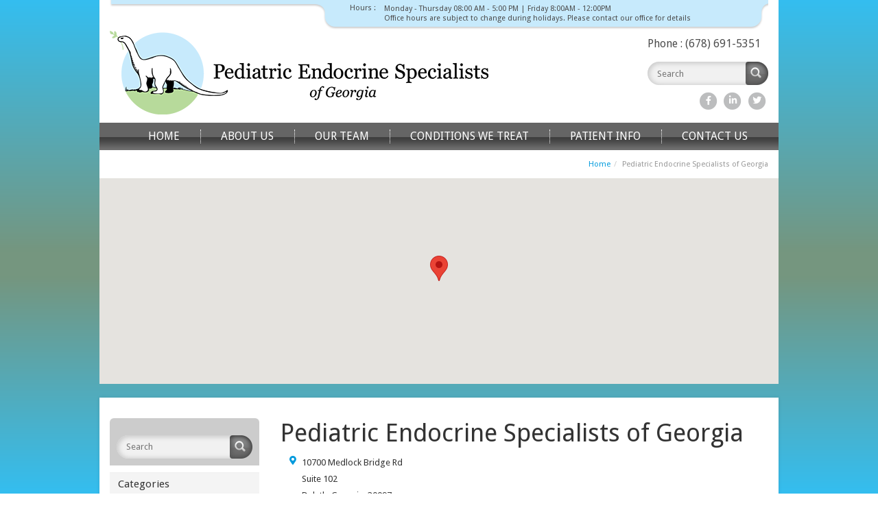

--- FILE ---
content_type: text/html; charset=UTF-8
request_url: https://www.pesga.org/locations/pediatric-endocrine-specialists-of-georgia/
body_size: 13491
content:
<!DOCTYPE html>
<html lang="en-US">
<head>
    <meta charset="UTF-8" />
    <meta http-equiv="X-UA-Compatible" content="IE=edge">
    <meta name="viewport" content="width=device-width, initial-scale=1.0, maximum-scale=2.0, user-scalable=yes"/>
    <title>Pediatric Endocrine Specialists of Georgia - Pediatric Endocrine Specialists of Georgia</title>
        <link rel="pingback" href="https://www.pesga.org/xmlrpc.php" />
        <link href="https://www.pesga.org/wp-content/themes/phoenix/bootstrap/css/bootstrap.min.css" rel="stylesheet" />
    <link href="https://www.pesga.org/wp-content/themes/phoenix/fontawesome-pro/css/all.min.css?v=5.11.2-pro" rel="stylesheet" />
    <link href="https://www.pesga.org/wp-content/themes/phoenix/fontawesome-pro/css/v4-shims.min.css?v=5.11.2-pro" rel="stylesheet" />
    <!--[if IE 7]>
        <link href="//netdna.bootstrapcdn.com/font-awesome/3.1.1/css/font-awesome-ie7.min.css" rel="stylesheet" />
    <![endif]-->
        <link rel="shortcut icon" href="https://www.pesga.org/wp-content/uploads/2015/12/cropped-favicon.png" type="image/x-icon" />
    <meta name='robots' content='index, follow, max-image-preview:large, max-snippet:-1, max-video-preview:-1' />

	<!-- This site is optimized with the Yoast SEO plugin v26.7 - https://yoast.com/wordpress/plugins/seo/ -->
	<link rel="canonical" href="https://www.pesga.org/locations/pediatric-endocrine-specialists-of-georgia/" />
	<meta property="og:locale" content="en_US" />
	<meta property="og:type" content="article" />
	<meta property="og:title" content="Pediatric Endocrine Specialists of Georgia - Pediatric Endocrine Specialists of Georgia" />
	<meta property="og:url" content="https://www.pesga.org/locations/pediatric-endocrine-specialists-of-georgia/" />
	<meta property="og:site_name" content="Pediatric Endocrine Specialists of Georgia" />
	<meta property="article:modified_time" content="2015-12-04T03:01:35+00:00" />
	<meta name="twitter:card" content="summary_large_image" />
	<script type="application/ld+json" class="yoast-schema-graph">{"@context":"https://schema.org","@graph":[{"@type":"WebPage","@id":"https://www.pesga.org/locations/pediatric-endocrine-specialists-of-georgia/","url":"https://www.pesga.org/locations/pediatric-endocrine-specialists-of-georgia/","name":"Pediatric Endocrine Specialists of Georgia - Pediatric Endocrine Specialists of Georgia","isPartOf":{"@id":"https://www.pesga.org/#website"},"datePublished":"2015-11-16T07:01:53+00:00","dateModified":"2015-12-04T03:01:35+00:00","breadcrumb":{"@id":"https://www.pesga.org/locations/pediatric-endocrine-specialists-of-georgia/#breadcrumb"},"inLanguage":"en-US","potentialAction":[{"@type":"ReadAction","target":["https://www.pesga.org/locations/pediatric-endocrine-specialists-of-georgia/"]}]},{"@type":"BreadcrumbList","@id":"https://www.pesga.org/locations/pediatric-endocrine-specialists-of-georgia/#breadcrumb","itemListElement":[{"@type":"ListItem","position":1,"name":"Locations","item":"https://www.pesga.org/locations/"},{"@type":"ListItem","position":2,"name":"Pediatric Endocrine Specialists of Georgia"}]},{"@type":"WebSite","@id":"https://www.pesga.org/#website","url":"https://www.pesga.org/","name":"Pediatric Endocrine Specialists of Georgia","description":"","potentialAction":[{"@type":"SearchAction","target":{"@type":"EntryPoint","urlTemplate":"https://www.pesga.org/?s={search_term_string}"},"query-input":{"@type":"PropertyValueSpecification","valueRequired":true,"valueName":"search_term_string"}}],"inLanguage":"en-US"}]}</script>
	<!-- / Yoast SEO plugin. -->


<link rel='dns-prefetch' href='//v0.wordpress.com' />
<link rel='preconnect' href='//c0.wp.com' />
<link rel="alternate" type="application/rss+xml" title="Pediatric Endocrine Specialists of Georgia &raquo; Feed" href="https://www.pesga.org/feed/" />
<link rel="alternate" type="application/rss+xml" title="Pediatric Endocrine Specialists of Georgia &raquo; Comments Feed" href="https://www.pesga.org/comments/feed/" />
<link rel="alternate" title="oEmbed (JSON)" type="application/json+oembed" href="https://www.pesga.org/wp-json/oembed/1.0/embed?url=https%3A%2F%2Fwww.pesga.org%2Flocations%2Fpediatric-endocrine-specialists-of-georgia%2F" />
<link rel="alternate" title="oEmbed (XML)" type="text/xml+oembed" href="https://www.pesga.org/wp-json/oembed/1.0/embed?url=https%3A%2F%2Fwww.pesga.org%2Flocations%2Fpediatric-endocrine-specialists-of-georgia%2F&#038;format=xml" />
		<!-- This site uses the Google Analytics by MonsterInsights plugin v9.11.1 - Using Analytics tracking - https://www.monsterinsights.com/ -->
							<script src="//www.googletagmanager.com/gtag/js?id=G-331ZZW54CS"  data-cfasync="false" data-wpfc-render="false" type="text/javascript" async></script>
			<script data-cfasync="false" data-wpfc-render="false" type="text/javascript">
				var mi_version = '9.11.1';
				var mi_track_user = true;
				var mi_no_track_reason = '';
								var MonsterInsightsDefaultLocations = {"page_location":"https:\/\/www.pesga.org\/locations\/pediatric-endocrine-specialists-of-georgia\/"};
								if ( typeof MonsterInsightsPrivacyGuardFilter === 'function' ) {
					var MonsterInsightsLocations = (typeof MonsterInsightsExcludeQuery === 'object') ? MonsterInsightsPrivacyGuardFilter( MonsterInsightsExcludeQuery ) : MonsterInsightsPrivacyGuardFilter( MonsterInsightsDefaultLocations );
				} else {
					var MonsterInsightsLocations = (typeof MonsterInsightsExcludeQuery === 'object') ? MonsterInsightsExcludeQuery : MonsterInsightsDefaultLocations;
				}

								var disableStrs = [
										'ga-disable-G-331ZZW54CS',
									];

				/* Function to detect opted out users */
				function __gtagTrackerIsOptedOut() {
					for (var index = 0; index < disableStrs.length; index++) {
						if (document.cookie.indexOf(disableStrs[index] + '=true') > -1) {
							return true;
						}
					}

					return false;
				}

				/* Disable tracking if the opt-out cookie exists. */
				if (__gtagTrackerIsOptedOut()) {
					for (var index = 0; index < disableStrs.length; index++) {
						window[disableStrs[index]] = true;
					}
				}

				/* Opt-out function */
				function __gtagTrackerOptout() {
					for (var index = 0; index < disableStrs.length; index++) {
						document.cookie = disableStrs[index] + '=true; expires=Thu, 31 Dec 2099 23:59:59 UTC; path=/';
						window[disableStrs[index]] = true;
					}
				}

				if ('undefined' === typeof gaOptout) {
					function gaOptout() {
						__gtagTrackerOptout();
					}
				}
								window.dataLayer = window.dataLayer || [];

				window.MonsterInsightsDualTracker = {
					helpers: {},
					trackers: {},
				};
				if (mi_track_user) {
					function __gtagDataLayer() {
						dataLayer.push(arguments);
					}

					function __gtagTracker(type, name, parameters) {
						if (!parameters) {
							parameters = {};
						}

						if (parameters.send_to) {
							__gtagDataLayer.apply(null, arguments);
							return;
						}

						if (type === 'event') {
														parameters.send_to = monsterinsights_frontend.v4_id;
							var hookName = name;
							if (typeof parameters['event_category'] !== 'undefined') {
								hookName = parameters['event_category'] + ':' + name;
							}

							if (typeof MonsterInsightsDualTracker.trackers[hookName] !== 'undefined') {
								MonsterInsightsDualTracker.trackers[hookName](parameters);
							} else {
								__gtagDataLayer('event', name, parameters);
							}
							
						} else {
							__gtagDataLayer.apply(null, arguments);
						}
					}

					__gtagTracker('js', new Date());
					__gtagTracker('set', {
						'developer_id.dZGIzZG': true,
											});
					if ( MonsterInsightsLocations.page_location ) {
						__gtagTracker('set', MonsterInsightsLocations);
					}
										__gtagTracker('config', 'G-331ZZW54CS', {"forceSSL":"true","link_attribution":"true"} );
										window.gtag = __gtagTracker;										(function () {
						/* https://developers.google.com/analytics/devguides/collection/analyticsjs/ */
						/* ga and __gaTracker compatibility shim. */
						var noopfn = function () {
							return null;
						};
						var newtracker = function () {
							return new Tracker();
						};
						var Tracker = function () {
							return null;
						};
						var p = Tracker.prototype;
						p.get = noopfn;
						p.set = noopfn;
						p.send = function () {
							var args = Array.prototype.slice.call(arguments);
							args.unshift('send');
							__gaTracker.apply(null, args);
						};
						var __gaTracker = function () {
							var len = arguments.length;
							if (len === 0) {
								return;
							}
							var f = arguments[len - 1];
							if (typeof f !== 'object' || f === null || typeof f.hitCallback !== 'function') {
								if ('send' === arguments[0]) {
									var hitConverted, hitObject = false, action;
									if ('event' === arguments[1]) {
										if ('undefined' !== typeof arguments[3]) {
											hitObject = {
												'eventAction': arguments[3],
												'eventCategory': arguments[2],
												'eventLabel': arguments[4],
												'value': arguments[5] ? arguments[5] : 1,
											}
										}
									}
									if ('pageview' === arguments[1]) {
										if ('undefined' !== typeof arguments[2]) {
											hitObject = {
												'eventAction': 'page_view',
												'page_path': arguments[2],
											}
										}
									}
									if (typeof arguments[2] === 'object') {
										hitObject = arguments[2];
									}
									if (typeof arguments[5] === 'object') {
										Object.assign(hitObject, arguments[5]);
									}
									if ('undefined' !== typeof arguments[1].hitType) {
										hitObject = arguments[1];
										if ('pageview' === hitObject.hitType) {
											hitObject.eventAction = 'page_view';
										}
									}
									if (hitObject) {
										action = 'timing' === arguments[1].hitType ? 'timing_complete' : hitObject.eventAction;
										hitConverted = mapArgs(hitObject);
										__gtagTracker('event', action, hitConverted);
									}
								}
								return;
							}

							function mapArgs(args) {
								var arg, hit = {};
								var gaMap = {
									'eventCategory': 'event_category',
									'eventAction': 'event_action',
									'eventLabel': 'event_label',
									'eventValue': 'event_value',
									'nonInteraction': 'non_interaction',
									'timingCategory': 'event_category',
									'timingVar': 'name',
									'timingValue': 'value',
									'timingLabel': 'event_label',
									'page': 'page_path',
									'location': 'page_location',
									'title': 'page_title',
									'referrer' : 'page_referrer',
								};
								for (arg in args) {
																		if (!(!args.hasOwnProperty(arg) || !gaMap.hasOwnProperty(arg))) {
										hit[gaMap[arg]] = args[arg];
									} else {
										hit[arg] = args[arg];
									}
								}
								return hit;
							}

							try {
								f.hitCallback();
							} catch (ex) {
							}
						};
						__gaTracker.create = newtracker;
						__gaTracker.getByName = newtracker;
						__gaTracker.getAll = function () {
							return [];
						};
						__gaTracker.remove = noopfn;
						__gaTracker.loaded = true;
						window['__gaTracker'] = __gaTracker;
					})();
									} else {
										console.log("");
					(function () {
						function __gtagTracker() {
							return null;
						}

						window['__gtagTracker'] = __gtagTracker;
						window['gtag'] = __gtagTracker;
					})();
									}
			</script>
							<!-- / Google Analytics by MonsterInsights -->
		<style id='wp-img-auto-sizes-contain-inline-css' type='text/css'>
img:is([sizes=auto i],[sizes^="auto," i]){contain-intrinsic-size:3000px 1500px}
/*# sourceURL=wp-img-auto-sizes-contain-inline-css */
</style>
<style id='wp-emoji-styles-inline-css' type='text/css'>

	img.wp-smiley, img.emoji {
		display: inline !important;
		border: none !important;
		box-shadow: none !important;
		height: 1em !important;
		width: 1em !important;
		margin: 0 0.07em !important;
		vertical-align: -0.1em !important;
		background: none !important;
		padding: 0 !important;
	}
/*# sourceURL=wp-emoji-styles-inline-css */
</style>
<style id='wp-block-library-inline-css' type='text/css'>
:root{--wp-block-synced-color:#7a00df;--wp-block-synced-color--rgb:122,0,223;--wp-bound-block-color:var(--wp-block-synced-color);--wp-editor-canvas-background:#ddd;--wp-admin-theme-color:#007cba;--wp-admin-theme-color--rgb:0,124,186;--wp-admin-theme-color-darker-10:#006ba1;--wp-admin-theme-color-darker-10--rgb:0,107,160.5;--wp-admin-theme-color-darker-20:#005a87;--wp-admin-theme-color-darker-20--rgb:0,90,135;--wp-admin-border-width-focus:2px}@media (min-resolution:192dpi){:root{--wp-admin-border-width-focus:1.5px}}.wp-element-button{cursor:pointer}:root .has-very-light-gray-background-color{background-color:#eee}:root .has-very-dark-gray-background-color{background-color:#313131}:root .has-very-light-gray-color{color:#eee}:root .has-very-dark-gray-color{color:#313131}:root .has-vivid-green-cyan-to-vivid-cyan-blue-gradient-background{background:linear-gradient(135deg,#00d084,#0693e3)}:root .has-purple-crush-gradient-background{background:linear-gradient(135deg,#34e2e4,#4721fb 50%,#ab1dfe)}:root .has-hazy-dawn-gradient-background{background:linear-gradient(135deg,#faaca8,#dad0ec)}:root .has-subdued-olive-gradient-background{background:linear-gradient(135deg,#fafae1,#67a671)}:root .has-atomic-cream-gradient-background{background:linear-gradient(135deg,#fdd79a,#004a59)}:root .has-nightshade-gradient-background{background:linear-gradient(135deg,#330968,#31cdcf)}:root .has-midnight-gradient-background{background:linear-gradient(135deg,#020381,#2874fc)}:root{--wp--preset--font-size--normal:16px;--wp--preset--font-size--huge:42px}.has-regular-font-size{font-size:1em}.has-larger-font-size{font-size:2.625em}.has-normal-font-size{font-size:var(--wp--preset--font-size--normal)}.has-huge-font-size{font-size:var(--wp--preset--font-size--huge)}.has-text-align-center{text-align:center}.has-text-align-left{text-align:left}.has-text-align-right{text-align:right}.has-fit-text{white-space:nowrap!important}#end-resizable-editor-section{display:none}.aligncenter{clear:both}.items-justified-left{justify-content:flex-start}.items-justified-center{justify-content:center}.items-justified-right{justify-content:flex-end}.items-justified-space-between{justify-content:space-between}.screen-reader-text{border:0;clip-path:inset(50%);height:1px;margin:-1px;overflow:hidden;padding:0;position:absolute;width:1px;word-wrap:normal!important}.screen-reader-text:focus{background-color:#ddd;clip-path:none;color:#444;display:block;font-size:1em;height:auto;left:5px;line-height:normal;padding:15px 23px 14px;text-decoration:none;top:5px;width:auto;z-index:100000}html :where(.has-border-color){border-style:solid}html :where([style*=border-top-color]){border-top-style:solid}html :where([style*=border-right-color]){border-right-style:solid}html :where([style*=border-bottom-color]){border-bottom-style:solid}html :where([style*=border-left-color]){border-left-style:solid}html :where([style*=border-width]){border-style:solid}html :where([style*=border-top-width]){border-top-style:solid}html :where([style*=border-right-width]){border-right-style:solid}html :where([style*=border-bottom-width]){border-bottom-style:solid}html :where([style*=border-left-width]){border-left-style:solid}html :where(img[class*=wp-image-]){height:auto;max-width:100%}:where(figure){margin:0 0 1em}html :where(.is-position-sticky){--wp-admin--admin-bar--position-offset:var(--wp-admin--admin-bar--height,0px)}@media screen and (max-width:600px){html :where(.is-position-sticky){--wp-admin--admin-bar--position-offset:0px}}

/*# sourceURL=wp-block-library-inline-css */
</style><style id='global-styles-inline-css' type='text/css'>
:root{--wp--preset--aspect-ratio--square: 1;--wp--preset--aspect-ratio--4-3: 4/3;--wp--preset--aspect-ratio--3-4: 3/4;--wp--preset--aspect-ratio--3-2: 3/2;--wp--preset--aspect-ratio--2-3: 2/3;--wp--preset--aspect-ratio--16-9: 16/9;--wp--preset--aspect-ratio--9-16: 9/16;--wp--preset--color--black: #000000;--wp--preset--color--cyan-bluish-gray: #abb8c3;--wp--preset--color--white: #ffffff;--wp--preset--color--pale-pink: #f78da7;--wp--preset--color--vivid-red: #cf2e2e;--wp--preset--color--luminous-vivid-orange: #ff6900;--wp--preset--color--luminous-vivid-amber: #fcb900;--wp--preset--color--light-green-cyan: #7bdcb5;--wp--preset--color--vivid-green-cyan: #00d084;--wp--preset--color--pale-cyan-blue: #8ed1fc;--wp--preset--color--vivid-cyan-blue: #0693e3;--wp--preset--color--vivid-purple: #9b51e0;--wp--preset--gradient--vivid-cyan-blue-to-vivid-purple: linear-gradient(135deg,rgb(6,147,227) 0%,rgb(155,81,224) 100%);--wp--preset--gradient--light-green-cyan-to-vivid-green-cyan: linear-gradient(135deg,rgb(122,220,180) 0%,rgb(0,208,130) 100%);--wp--preset--gradient--luminous-vivid-amber-to-luminous-vivid-orange: linear-gradient(135deg,rgb(252,185,0) 0%,rgb(255,105,0) 100%);--wp--preset--gradient--luminous-vivid-orange-to-vivid-red: linear-gradient(135deg,rgb(255,105,0) 0%,rgb(207,46,46) 100%);--wp--preset--gradient--very-light-gray-to-cyan-bluish-gray: linear-gradient(135deg,rgb(238,238,238) 0%,rgb(169,184,195) 100%);--wp--preset--gradient--cool-to-warm-spectrum: linear-gradient(135deg,rgb(74,234,220) 0%,rgb(151,120,209) 20%,rgb(207,42,186) 40%,rgb(238,44,130) 60%,rgb(251,105,98) 80%,rgb(254,248,76) 100%);--wp--preset--gradient--blush-light-purple: linear-gradient(135deg,rgb(255,206,236) 0%,rgb(152,150,240) 100%);--wp--preset--gradient--blush-bordeaux: linear-gradient(135deg,rgb(254,205,165) 0%,rgb(254,45,45) 50%,rgb(107,0,62) 100%);--wp--preset--gradient--luminous-dusk: linear-gradient(135deg,rgb(255,203,112) 0%,rgb(199,81,192) 50%,rgb(65,88,208) 100%);--wp--preset--gradient--pale-ocean: linear-gradient(135deg,rgb(255,245,203) 0%,rgb(182,227,212) 50%,rgb(51,167,181) 100%);--wp--preset--gradient--electric-grass: linear-gradient(135deg,rgb(202,248,128) 0%,rgb(113,206,126) 100%);--wp--preset--gradient--midnight: linear-gradient(135deg,rgb(2,3,129) 0%,rgb(40,116,252) 100%);--wp--preset--font-size--small: 13px;--wp--preset--font-size--medium: 20px;--wp--preset--font-size--large: 36px;--wp--preset--font-size--x-large: 42px;--wp--preset--spacing--20: 0.44rem;--wp--preset--spacing--30: 0.67rem;--wp--preset--spacing--40: 1rem;--wp--preset--spacing--50: 1.5rem;--wp--preset--spacing--60: 2.25rem;--wp--preset--spacing--70: 3.38rem;--wp--preset--spacing--80: 5.06rem;--wp--preset--shadow--natural: 6px 6px 9px rgba(0, 0, 0, 0.2);--wp--preset--shadow--deep: 12px 12px 50px rgba(0, 0, 0, 0.4);--wp--preset--shadow--sharp: 6px 6px 0px rgba(0, 0, 0, 0.2);--wp--preset--shadow--outlined: 6px 6px 0px -3px rgb(255, 255, 255), 6px 6px rgb(0, 0, 0);--wp--preset--shadow--crisp: 6px 6px 0px rgb(0, 0, 0);}:where(.is-layout-flex){gap: 0.5em;}:where(.is-layout-grid){gap: 0.5em;}body .is-layout-flex{display: flex;}.is-layout-flex{flex-wrap: wrap;align-items: center;}.is-layout-flex > :is(*, div){margin: 0;}body .is-layout-grid{display: grid;}.is-layout-grid > :is(*, div){margin: 0;}:where(.wp-block-columns.is-layout-flex){gap: 2em;}:where(.wp-block-columns.is-layout-grid){gap: 2em;}:where(.wp-block-post-template.is-layout-flex){gap: 1.25em;}:where(.wp-block-post-template.is-layout-grid){gap: 1.25em;}.has-black-color{color: var(--wp--preset--color--black) !important;}.has-cyan-bluish-gray-color{color: var(--wp--preset--color--cyan-bluish-gray) !important;}.has-white-color{color: var(--wp--preset--color--white) !important;}.has-pale-pink-color{color: var(--wp--preset--color--pale-pink) !important;}.has-vivid-red-color{color: var(--wp--preset--color--vivid-red) !important;}.has-luminous-vivid-orange-color{color: var(--wp--preset--color--luminous-vivid-orange) !important;}.has-luminous-vivid-amber-color{color: var(--wp--preset--color--luminous-vivid-amber) !important;}.has-light-green-cyan-color{color: var(--wp--preset--color--light-green-cyan) !important;}.has-vivid-green-cyan-color{color: var(--wp--preset--color--vivid-green-cyan) !important;}.has-pale-cyan-blue-color{color: var(--wp--preset--color--pale-cyan-blue) !important;}.has-vivid-cyan-blue-color{color: var(--wp--preset--color--vivid-cyan-blue) !important;}.has-vivid-purple-color{color: var(--wp--preset--color--vivid-purple) !important;}.has-black-background-color{background-color: var(--wp--preset--color--black) !important;}.has-cyan-bluish-gray-background-color{background-color: var(--wp--preset--color--cyan-bluish-gray) !important;}.has-white-background-color{background-color: var(--wp--preset--color--white) !important;}.has-pale-pink-background-color{background-color: var(--wp--preset--color--pale-pink) !important;}.has-vivid-red-background-color{background-color: var(--wp--preset--color--vivid-red) !important;}.has-luminous-vivid-orange-background-color{background-color: var(--wp--preset--color--luminous-vivid-orange) !important;}.has-luminous-vivid-amber-background-color{background-color: var(--wp--preset--color--luminous-vivid-amber) !important;}.has-light-green-cyan-background-color{background-color: var(--wp--preset--color--light-green-cyan) !important;}.has-vivid-green-cyan-background-color{background-color: var(--wp--preset--color--vivid-green-cyan) !important;}.has-pale-cyan-blue-background-color{background-color: var(--wp--preset--color--pale-cyan-blue) !important;}.has-vivid-cyan-blue-background-color{background-color: var(--wp--preset--color--vivid-cyan-blue) !important;}.has-vivid-purple-background-color{background-color: var(--wp--preset--color--vivid-purple) !important;}.has-black-border-color{border-color: var(--wp--preset--color--black) !important;}.has-cyan-bluish-gray-border-color{border-color: var(--wp--preset--color--cyan-bluish-gray) !important;}.has-white-border-color{border-color: var(--wp--preset--color--white) !important;}.has-pale-pink-border-color{border-color: var(--wp--preset--color--pale-pink) !important;}.has-vivid-red-border-color{border-color: var(--wp--preset--color--vivid-red) !important;}.has-luminous-vivid-orange-border-color{border-color: var(--wp--preset--color--luminous-vivid-orange) !important;}.has-luminous-vivid-amber-border-color{border-color: var(--wp--preset--color--luminous-vivid-amber) !important;}.has-light-green-cyan-border-color{border-color: var(--wp--preset--color--light-green-cyan) !important;}.has-vivid-green-cyan-border-color{border-color: var(--wp--preset--color--vivid-green-cyan) !important;}.has-pale-cyan-blue-border-color{border-color: var(--wp--preset--color--pale-cyan-blue) !important;}.has-vivid-cyan-blue-border-color{border-color: var(--wp--preset--color--vivid-cyan-blue) !important;}.has-vivid-purple-border-color{border-color: var(--wp--preset--color--vivid-purple) !important;}.has-vivid-cyan-blue-to-vivid-purple-gradient-background{background: var(--wp--preset--gradient--vivid-cyan-blue-to-vivid-purple) !important;}.has-light-green-cyan-to-vivid-green-cyan-gradient-background{background: var(--wp--preset--gradient--light-green-cyan-to-vivid-green-cyan) !important;}.has-luminous-vivid-amber-to-luminous-vivid-orange-gradient-background{background: var(--wp--preset--gradient--luminous-vivid-amber-to-luminous-vivid-orange) !important;}.has-luminous-vivid-orange-to-vivid-red-gradient-background{background: var(--wp--preset--gradient--luminous-vivid-orange-to-vivid-red) !important;}.has-very-light-gray-to-cyan-bluish-gray-gradient-background{background: var(--wp--preset--gradient--very-light-gray-to-cyan-bluish-gray) !important;}.has-cool-to-warm-spectrum-gradient-background{background: var(--wp--preset--gradient--cool-to-warm-spectrum) !important;}.has-blush-light-purple-gradient-background{background: var(--wp--preset--gradient--blush-light-purple) !important;}.has-blush-bordeaux-gradient-background{background: var(--wp--preset--gradient--blush-bordeaux) !important;}.has-luminous-dusk-gradient-background{background: var(--wp--preset--gradient--luminous-dusk) !important;}.has-pale-ocean-gradient-background{background: var(--wp--preset--gradient--pale-ocean) !important;}.has-electric-grass-gradient-background{background: var(--wp--preset--gradient--electric-grass) !important;}.has-midnight-gradient-background{background: var(--wp--preset--gradient--midnight) !important;}.has-small-font-size{font-size: var(--wp--preset--font-size--small) !important;}.has-medium-font-size{font-size: var(--wp--preset--font-size--medium) !important;}.has-large-font-size{font-size: var(--wp--preset--font-size--large) !important;}.has-x-large-font-size{font-size: var(--wp--preset--font-size--x-large) !important;}
/*# sourceURL=global-styles-inline-css */
</style>

<style id='classic-theme-styles-inline-css' type='text/css'>
/*! This file is auto-generated */
.wp-block-button__link{color:#fff;background-color:#32373c;border-radius:9999px;box-shadow:none;text-decoration:none;padding:calc(.667em + 2px) calc(1.333em + 2px);font-size:1.125em}.wp-block-file__button{background:#32373c;color:#fff;text-decoration:none}
/*# sourceURL=/wp-includes/css/classic-themes.min.css */
</style>
<link rel='stylesheet' id='sign-in-with-google-css' href='https://www.pesga.org/wp-content/plugins/sign-in-with-google/src/public/css/sign-in-with-google-public.css?ver=1.8.0' type='text/css' media='all' />
<link rel='stylesheet' id='wooslider-flexslider-css' href='https://www.pesga.org/wp-content/plugins/wooslider/assets/css/flexslider.css?ver=2.0.1' type='text/css' media='all' />
<link rel='stylesheet' id='wooslider-common-css' href='https://www.pesga.org/wp-content/plugins/wooslider/assets/css/style.css?ver=2.0.1' type='text/css' media='all' />
<script type="text/javascript" src="https://www.pesga.org/wp-content/plugins/google-analytics-for-wordpress/assets/js/frontend-gtag.min.js?ver=9.11.1" id="monsterinsights-frontend-script-js" async="async" data-wp-strategy="async"></script>
<script data-cfasync="false" data-wpfc-render="false" type="text/javascript" id='monsterinsights-frontend-script-js-extra'>/* <![CDATA[ */
var monsterinsights_frontend = {"js_events_tracking":"true","download_extensions":"doc,pdf,ppt,zip,xls,docx,pptx,xlsx","inbound_paths":"[{\"path\":\"\\\/go\\\/\",\"label\":\"affiliate\"},{\"path\":\"\\\/recommend\\\/\",\"label\":\"affiliate\"}]","home_url":"https:\/\/www.pesga.org","hash_tracking":"false","v4_id":"G-331ZZW54CS"};/* ]]> */
</script>
<script type="text/javascript" src="https://c0.wp.com/c/6.9/wp-includes/js/jquery/jquery.min.js" id="jquery-core-js"></script>
<script type="text/javascript" src="https://c0.wp.com/c/6.9/wp-includes/js/jquery/jquery-migrate.min.js" id="jquery-migrate-js"></script>
<script type="text/javascript" src="https://www.pesga.org/wp-content/plugins/stop-user-enumeration/frontend/js/frontend.js?ver=1.7.7" id="stop-user-enumeration-js" defer="defer" data-wp-strategy="defer"></script>
<link rel="https://api.w.org/" href="https://www.pesga.org/wp-json/" /><link rel="EditURI" type="application/rsd+xml" title="RSD" href="https://www.pesga.org/xmlrpc.php?rsd" />

<link rel='shortlink' href='https://www.pesga.org/?p=8' />
<link rel="icon" href="https://www.pesga.org/wp-content/uploads/2015/12/cropped-favicon-32x32.png" sizes="32x32" />
<link rel="icon" href="https://www.pesga.org/wp-content/uploads/2015/12/cropped-favicon-192x192.png" sizes="192x192" />
<link rel="apple-touch-icon" href="https://www.pesga.org/wp-content/uploads/2015/12/cropped-favicon-180x180.png" />
<meta name="msapplication-TileImage" content="https://www.pesga.org/wp-content/uploads/2015/12/cropped-favicon-270x270.png" />
<link rel="stylesheet" id="main-css" href="https://www.pesga.org/wp-content/themes/phoenix/css/main.css?1752544334" type="text/css" media="all" />
<link rel="stylesheet" id="style-css" href="https://www.pesga.org/wp-content/themes/phoenix-child/style.css?1526288544" type="text/css" media="all" />
<style>
h1, h2, h3, h4, h5, h6 { font-family: ; color: ; }
input, button, select, textarea, body { font-family: ; }
body { color: ;}
.body-background { }
a { color: ; }
.segment1 { color:#4d4d4d;background-color: #ffffff;}
.segment1 h1, .segment1 h2, .segment1 h3, .segment1 h4, .segment1 h5, .segment1 h6 { color: #009add; }
.segment2 { color: ;}
.segment2 h1, .segment2 h2, .segment2 h3, .segment2 h4, .segment2 h5, .segment2 h6 { color: ; }
.segment3 { color: ;}
.segment3 h1, .segment3 h2, .segment3 h3, .segment3 h4, .segment3 h5, .segment3 h6 { color: ; }
.segment4 { color: ;}
.segment4 h1, .segment4 h2, .segment4 h3, .segment4 h4, .segment4 h5, .segment4 h6 { color: ; }
.segment5 { color: ;}
.segment5 h1, .segment5 h2, .segment5 h3, .segment5 h4, .segment5 h5, .segment5 h6 { color: ; }
.accent { color: ; }
/* Tablets */
@media (max-width: 768px) {
body {}
}
/* Landscape phones and down */
@media (max-width: 480px) {
body {}
}
</style><!-- hook code snippet header -->
<style>
@import url('https://fonts.googleapis.com/css?family=Open+Sans:300,300i,400,400i,600,600i');
@import url(https://fonts.googleapis.com/css?family=Droid+Sans:400,700);
h1,
h2,
h3,
h4,
h5,
h6,
input,
button,
select,
textarea,
body {
  font-family: "Droid Sans", Arial, Verdana, sans-serif;
}
strong {
  font-weight: 700;
}
input,
button,
select,
textarea,
body {
  font-weight: 400;
}
h1,
h2,
h3,
h4,
h5,
h6 {
  font-weight: 400;
}
body {
  background: rgba(0,0,0,0) linear-gradient(to bottom,#1e5799 0px,#34bef0 0px,#75967f 51%,#75967f 56%,#34bef0 100%) repeat scroll 0 0;
}
body .container {
  max-width: 990px;
}
.page-wrap {
  min-height: auto;
}
::selection {
  background: #009ADD;
}
::-moz-selection {
  background: #009ADD;
}
.home a {
  text-decoration: none;
}
body,
p,
.gform_body .gfield input,
.gform_body .gfield textarea,
.gform_body .gfield select {
  font-size: 13px;
  line-height: 1.41;
}
h1 {
  font-size: 39px;
  line-height: 1.41;
}
h2 {
  font-size: 19.5px;
  line-height: 1.41;
}
h3 {
  font-size: 15.21px;
  line-height: 1.41;
}
h4 {
  font-size: 13px;
  line-height: 1.41;
}
h5 {
  font-size: 10.79px;
  line-height: 1.41;
}
h6 {
  font-size: 9.75px;
  line-height: 1.41;
}
#topcontrol {
  background-color: rgba(0,0,0,0.1);
  background-position: center center;
  background-repeat: no-repeat;
  -webkit-transition: all 0.2s ease-out;
  -moz-transition: all 0.2s ease-out;
  -o-transition: all 0.2s ease-out;
  -ms-transition: all 0.2s ease-out;
  transition: all 0.2s ease-out;
  border-radius: 3px;
  color: #ffffff;
  height: 48px;
  line-height: 55px;
  margin: 0 15px 15px 0;
  text-align: center;
  width: 48px;
  z-index: 10000;
}
#scrolltotop:before {
  border-color: rgba(255,255,255,0) rgba(255,255,255,0) #ffffff;
  border-image: none;
  border-style: solid;
  border-width: 10px;
  content: "";
  height: 0;
  left: 28%;
  position: absolute;
  top: 17%;
  width: 0;
}
#topcontrol:hover {
  background-color: #0076aa;
}
a:hover,
.sidebar-content .nav.nav-tabs.nav-stacked .parent ul a.selected,
.sidebar-content .nav li li a:hover,
div[role="complementary"] div > ul > li:hover {
  color: #007eb4;
}
a,
.nav-tabs > .active > a,
.nav-tabs > .active > a:hover,
.nav-tabs > .active > a:focus,
.nav li a:hover,
.nav li a:focus,
.navbar .nav > li > a:focus,
.navbar .nav > li > a:hover,
.pagination ul > li > a:hover,
.pagination ul > li > a:focus,
.pagination ul > .active > a,
.pagination ul > .active > span,
nav[role="navigation"] .nav-normal > .active > a,
nav[role="navigation"] .nav-normal li a:hover,
nav[role="navigation"] .nav-pills-square > .active > a,
nav[role="navigation"] .nav-bar > li > a:hover,
nav[role="navigation"] .nav-bar > li > a:focus,
nav[role="navigation"] .nav-bar > .active > a,
nav[role="navigation"] .nav-bar-top > .active > a,
nav[role="navigation"] .nav-bar-top > li > a:hover,
nav[role="navigation"] .nav-bar-underline > .active > a,
nav[role="navigation"] .nav-underline > .active > a,
nav[role="navigation"] .nav-underline > li > a:hover,
nav[role="navigation"] .nav-separator > .active > a,
nav[role="navigation"] .nav-separator > li > a:hover,
.sidebar-content .nav a.active,
div[role="complementary"] div > ul > li:active,
.sidebar-content .nav li a:hover,
.sidebar-content .nav li a:focus {
  color: #009ADD;
}
.nav a:hover .caret {
  border-bottom-color: #009ADD;
  border-top-color: #009ADD;
}
.nav-tabs > li > a:hover,
.nav-tabs > li > a:focus,
.navbar .nav > .active > a,
.navbar .nav > .active > a:hover,
.navbar .nav > .active > a:focus,
.nav-pills > .active > a,
.nav-pills > .active > a:hover,
.nav-pills > .active > a:focus,
.nav-tabs.nav-stacked > .active > a,
.nav-tabs.nav-stacked > .active > a:hover,
.nav-tabs.nav-stacked > .active > a:focus,
.nav-list > .active > a,
.nav-list > .active > a:hover,
.nav-list > .active > a:focus,
.grid li a:hover img,
textarea:focus,
input[type="text"]:focus,
input[type="password"]:focus,
input[type="datetime"]:focus,
input[type="datetime-local"]:focus,
input[type="date"]:focus,
input[type="month"]:focus,
input[type="time"]:focus,
input[type="week"]:focus,
input[type="number"]:focus,
input[type="email"]:focus,
input[type="url"]:focus,
input[type="search"]:focus,
input[type="tel"]:focus,
input[type="color"]:focus,
.uneditable-input:focus,
.gform_wrapper li.gfield_error input[type="text"]:focus,
.gform_wrapper li.gfield_error input[type="url"]:focus,
.gform_wrapper li.gfield_error input[type="email"]:focus,
.gform_wrapper li.gfield_error input[type="tel"]:focus,
.gform_wrapper li.gfield_error input[type="number"]:focus,
.gform_wrapper li.gfield_error input[type="password"]:focus,
.gform_wrapper li.gfield_error textarea:focus {
  border-color: #009ADD;
}
.navbar .nav > .active > a,
.navbar .nav > .active > a:hover,
.navbar .nav > .active > a:focus,
.nav-pills > .active > a,
.nav-pills > .active > a:hover,
.nav-pills > .active > a:focus,
.nav-tabs.nav-stacked > .active > a,
.nav-tabs.nav-stacked > .active > a:hover,
.nav-tabs.nav-stacked > .active > a:focus,
.nav-list > .active > a,
.nav-list > .active > a:hover,
.nav-list > .active > a:focus,
.dropdown-menu > li > a:hover,
.dropdown-menu > li > a:focus,
.dropdown-submenu:hover > a,
.dropdown-submenu:focus > a,
.dropdown-menu > .active > a,
.dropdown-menu > .active > a:hover,
.dropdown-menu > .active > a:focus,
.progress .bar,
.progress-striped .bar,
.progress-info.progress-striped .bar,
.progress-striped .bar-info,
nav[role="navigation"] .nav-pills-square li a:hover {
  background-color: #009ADD;
}
.form-control:focus {
  border-color: #009ADD;
  box-shadow: 0 1px 1px rgba(0,0,0,0.075) inset, 0 0 8px rgba(0,154,221,0.6);
}
.pagination > .active > a,
.pagination > .active > span,
.pagination > .active > a:hover,
.pagination > .active > span:hover,
.pagination > .active > a:focus,
.pagination > .active > span:focus {
  background-color: #009ADD;
  border-color: #009ADD;
}
.accent {
  color: #009ADD !important;
}
.accent2 {
  color: #f58027 !important;
}
.accent3 {
  color: #1d3678 !important;
}
.accent4 {
  color: #fff !important;
}
.accent5 {
  color: #1c1c1c !important;
}
.btn-primary {
  border-color: #595959;
  background-color: #595959;
  color: #fff;
  text-shadow: none;
  background-color: #fff;
  background-image: linear-gradient(to top,#515151,#0d0d0d 50%,#3f3f3f 50%);
  opacity: 0.8;
  box-shadow: 0 2px 3px rgba(0,0,0,0.2);
  height: 65px;
  width: 100%;
  text-align: center;
  border-radius: 10px;
  font-size: 18px;
  border: 1px solid #fff;
  text-transform: uppercase;
}
.btn-primary:hover,
.btn-primary .disabled,
.btn-primary [disabled] {
  background-color: #4f4f4f;
  border-color: #4f4f4f;
  color: #fff;
}
.btn-primary:active,
.btn-primary .active,
.btn-primary:focus,
.btn-primary .focus {
  background-color: #454545;
  border-color: #454545;
  color: #fff;
}
.btn-primary:hover,
.btn-primary:active,
.btn-primary:focus {
  color: #C3E2B0;
  border: 1px solid #fff;
}
.btn-custom {
  border-color: #27499f;
  background-color: #27499f;
  color: #fff;
  text-shadow: none;
}
.btn-custom:hover,
.btn-custom .disabled,
.btn-custom [disabled] {
  background-color: #23418f;
  border-color: #23418f;
  color: #fff;
}
.btn-custom:active,
.btn-custom .active,
.btn-custom:focus,
.btn-custom .focus {
  background-color: #1f3a7e;
  border-color: #1f3a7e;
  color: #fff;
}
.font-16 {
  font-size: 16px;
}
.font-14 {
  font-size: 14px;
}
.font-11 {
  font-size: 11px;
}
.font-light-blue {
  color: #C7EAFC;
}
header nav[role="navigation"] .nav {
  margin: 0 !important;
}
header nav[role="navigation"] .nav > li > a {
  text-transform: uppercase;
  color: #fff;
  padding: 10px 30px;
  font-size: 16px;
}
header nav[role="navigation"] .nav > li > a:hover,
header nav[role="navigation"] .nav > li > a:active,
header nav[role="navigation"] .nav > li > a:focus {
  background-color: #333333;
  color: #C3E2B0;
}
header nav[role="navigation"] .nav > li > a:hover .caret,
header nav[role="navigation"] .nav > li > a:active .caret,
header nav[role="navigation"] .nav > li > a:focus .caret {
  border-top-color: #C3E2B0;
  border-bottom-color: #C3E2B0;
}
header nav[role="navigation"] .nav > li.active > a {
  color: #C3E2B0;
  background-color: #333333;
}
header nav[role="navigation"] .nav > li.active > a .caret {
  border-top-color: #C3E2B0;
  border-bottom-color: #C3E2B0;
}
.nav li a:hover,
.nav li a:focus {
  background-color: transparent;
  border-color: transparent;
}
header .nav li+li:before {
  content: "";
  border-left: 1px dotted #fff;
  position: absolute;
  height: 20px;
  top: 10px;
}
nav[role="navigation"] ul > li .dropdown-menu > li:hover > a,
nav[role="navigation"] ul > li .dropdown-menu > li > a:hover {
  background: none repeat scroll 0 0 #333333;
  color: #fff;
}
.home .header-shadow {
  box-shadow: none;
}
.main-header {
  background: #ffffff url('https://www.pesga.org/wp-content/uploads/2015/11/menu_bg.png') 0 0;
  background-repeat: repeat-x;
}
.main-header .nav li {
  margin-bottom: 0;
}
.header-bg {
  background: #ffffff;
  background: url('https://www.pesga.org/wp-content/uploads/2015/11/header_top_bg.png') 0 0;
  height: 43px;
}
.header-bg {
  position: relative;
}
.header-bg span {
  left: 350px;
  position: absolute;
  top: 4px;
}
.header-bg ul {
  left: 360px;
  list-style: outside none none;
  position: absolute;
  top: 6px;
}
.header-bg ul li {
  line-height: 1.3;
}
.social-header a {
  color: #BCBDBE;
}
.social-header a:hover,
.social-header a:active,
.social-header a:focus {
  color: #C4C5C6;
}
.navbar-search .search-query {
  border-radius: 50px;
  height: 34px;
  margin-top: 10px;
  box-shadow: 1px 1px 6px 2px #ccc inset;
  background: #f1f1f1;
}
.navbar-search .btn {
  background: rgba(0,0,0,0) url("https://www.pesga.org/wp-content/uploads/2015/11/search_btn.png") no-repeat scroll 0 0 / contain !important;
  height: 34px;
  width: 33px;
  margin-top: 10px;
}
.navbar-search .btn i {
  display: none;
}
.home  address {
  text-align: center;
  font-size: 14px;
}
.one-row-btn {
  padding: 20px;
}
.two-row-btn {
  padding: 7px 20px;
}
div div > footer h3 a,
div div > footer .list-heading > li:first-child > a,
div div > footer h3 {
  text-transform: none;
}
footer .social-footer a {
  color: #fff;
  -webkit-transition: .5s;
  transition: .5s;
}
footer .social-footer a:hover {
  color: #007eb4 !important;
}
div div > footer .icons-ul {
  margin-left: 25px;
}
div div > footer .icons-ul .icon-li {
  color: #fff !important;
}
div div > footer hr {
  border-top: 1px solid #313131;
}
.footer-block {
  background-color: #4a4a4a;
  padding: 20px;
  border-top-right-radius: 10px;
  border-top-left-radius: 10px;
}
.footer-block p {
  font-size: 13px;
}
.main-footer {
  padding-bottom: 0px !important;
}
.margin-bottom-60 {
  margin-bottom: 60px;
}
.margin-vertical-60 {
  margin-bottom: 60px;
  margin-top: 60px;
}
div[role="complementary"] .inner div > div,
div[role="complementary"] .inner div > p {
  margin: 0px 0px 10px;
}
.inner  address {
  text-align: center;
  font-size: 14px;
}
div[role="complementary"] .inner {
  border: none;
}
.space-height {
  line-height: 18px;
}
@media (max-width: 991px) {
  header nav[role="navigation"] .nav {
    display: none;
  }
  header nav[role="navigation"] select {
    display: block;
  }
  header .brand img {
    width: 100%;
  }
  .header-bg {
    background-position: -260px 0;
    padding: 10px;
  }
  .header-bg span {
    left: 100px;
  }
  .header-bg ul {
    left: 105px;
  }
  .btn-primary {
    width: 100%;
  }
  body .container {
    max-width: 740px;
  }
  .two-row-btn {
    padding: 20px 10px;
  }
  .side-btn p {
    float: left;
    width: 50%;
  }
  nav[role="navigation"] select {
    margin: 10px 0;
  }
  .inner .btn-primary {
    width: 100%;
  }
  .inner .two-row-btn {
    padding: 8px 10px;
  }
}
@media (max-width: 767px) {
  #header .header-bg {
    background-image: none;
    background-color: #C7EAFC;
    min-height: 95px;
    border-radius: 0 0 5px 5px;
  }
  .two-row-btn {
    padding: 8px 20px;
  }
  .side-btn p {
    float: none;
    width: 100%;
  }
  .inner .two-row-btn {
    padding: 8px 20px;
  }
  footer #menu-privacy-policy {
    display: inline-block;
    float: none !important;
  }
  .xs-float-none {
    float: none !important;
  }
  header .brand img {
    width: 280px;
    margin-top: 20px;
  }
  .name_last {
    width: 100% !important;
  }
  .name_first {
    width: 100% !important;
  }
  .gform_body li {
    width: 100% !important;
  }
  .btn-primary {
    width: 100%;
  }
  .header-bg {
    background-position: -328px 0;
    padding: 0;
  }
  .header-bg span {
    left: 5%;
    top: 0;
  }
  .header-bg ul {
    left: 0;
  }
}
</style>
<!-- end hook code snippet header -->
				<style type="text/css" id="c4wp-checkout-css">
					.woocommerce-checkout .c4wp_captcha_field {
						margin-bottom: 10px;
						margin-top: 15px;
						position: relative;
						display: inline-block;
					}
				</style>
							<style type="text/css" id="c4wp-v3-lp-form-css">
				.login #login, .login #lostpasswordform {
					min-width: 350px !important;
				}
				.wpforms-field-c4wp iframe {
					width: 100% !important;
				}
			</style>
			    <!--[if lt IE 9]>
        <script src="https://www.pesga.org/assets/crossdomain/respond.min.js"></script>
        <link href="https://www.pesga.org/assets/crossdomain/respond-proxy.html" id="respond-proxy" rel="respond-proxy" />
        <link href="https://www.pesga.org/assets/nocdn/crossite/respond.proxy.gif" id="respond-redirect" rel="respond-redirect" />
        <script src="https://www.pesga.org/assets/nocdn/crossite/respond.proxy.js"></script>
        <script src="https://www.pesga.org/wp-content/themes/phoenix/js/html5.js" type="text/javascript"></script>
    <![endif]-->
</head>

<body class="wp-singular location-template-default single single-location postid-8 wp-theme-phoenix wp-child-theme-phoenix-child">
  <div>
    <div>
      <div class="page-wrap">
<header id="header"><div class="segment1 space-mini top-header xs-text-center container" ><div class="row margin-bottom-10">
<div class="col-md-12">
<div class="header-bg font-11 mobile-text-center">
<span class="hours">Hours :</span>
<ul>


<li>Monday - Thursday 08:00 AM - 5:00 PM <br class="visible-xs">|  Friday 8:00AM - 12:00PM</li>
<li>Office hours are subject to change during holidays. Please contact our office for details</li>
</ul>
</div>
</div>
<div class="col-md-7 col-sm-6 text-center">
<a href="/" class="brand"><img src="/wp-content/uploads/2015/11/logo.png" class="brand" alt="Pediatric Endocrine Specialists of Georgia" width="552" height="126"></a>
</div>
<div class="col-md-5 col-sm-6">
<div class="pull-right xs-float-none margin-top-10">

<span class="font-16">Phone : (678) 691-5351</span>
<p class="margin-top-10"><form id="searchform" role="search" class="navbar-search" method="get" action="https://www.pesga.org/"><input type="text" class="search-query" id="search" name="s" style="width: 100%;" placeholder="Search" /><button class="btn btn-default"><i class="fa fa-search"></i></button></form></p>

</div>
<div class="clearfix"></div>
<div class="pull-right xs-float-none social-header margin-top-10"><a href="https://www.facebook.com/Pediatric-Endocrine-Specialists-321856224656181/" target="_blank"><span class="fa-stack fa-1x"><i class="fa fa-circle fa-stack-2x"></i><i class="fa fa-facebook fa-inverse fa-stack-1x"></i></span></a>
<a href="https://www.linkedin.com/company/pediatric-endocrine-specialists-of-georgia" target="_blank"><span class="fa-stack fa-1x"><i class="fa fa-circle fa-stack-2x"></i><i class="fa fa-linkedin fa-inverse fa-stack-1x"></i></span></a>
<a href="https://twitter.com/ped_endo" target="_blank"><span class="fa-stack fa-1x"><i class="fa fa-circle fa-stack-2x"></i><i class="fa fa-twitter fa-inverse fa-stack-1x"></i></span></a></div>
</div>
</div></div><div class="segment1 space-mini main-header xs-text-center container" ><div class="row">
<div class="col-md-12">
<nav class="" role="navigation"><ul id="menu-main-nav" class="nav pull-right"><li id="menu-item-22" class="menu-item menu-item-type-post_type menu-item-object-page menu-item-home menu-item-22"><a href="https://www.pesga.org/">Home</a></li>
<li id="menu-item-165" class="menu-item menu-item-type-post_type menu-item-object-page menu-item-165"><a href="https://www.pesga.org/about-us/">About Us</a></li>
<li id="menu-item-166" class="menu-item menu-item-type-post_type menu-item-object-page menu-item-166"><a href="https://www.pesga.org/our-team/">Our Team</a></li>
<li id="menu-item-164" class="menu-item menu-item-type-post_type menu-item-object-page menu-item-164"><a href="https://www.pesga.org/conditions-we-treat/">Conditions We Treat</a></li>
<li id="menu-item-163" class="menu-item menu-item-type-post_type menu-item-object-page menu-item-163"><a href="https://www.pesga.org/patient-info/">Patient Info</a></li>
<li id="menu-item-21" class="menu-item menu-item-type-post_type menu-item-object-page menu-item-21"><a href="https://www.pesga.org/contact-us/">Contact Us</a></li>
</ul></nav>
</div>
</div> </div></header><div class="space-mini  segment1 breadcrumb-segment container"><div id="container" ><div class="row">
                    <div class="page-header">
                      <ul class="breadcrumb"><li><a href="https://www.pesga.org">Home</a><li class="active">Pediatric Endocrine Specialists of Georgia</li></ul>
                    </div>
                  </div>
                </div>
              </div><div class="segment padding-0 container"><div id="map-1478800664" class="google-map"></div><p><script type="text/javascript">var map;jQuery(document).ready(function($){map = new GMaps({div: "#map-1478800664",lat: 34.0413498,lng: -84.1851666,width: "100%",height: "300px",zoom: 10});map.addMarker({lat: 34.0413498,lng: -84.1851666,title: "Pediatric Endocrine Specialists of Georgia",infoWindow: {content: "<a href=\"https://www.pesga.org/locations/pediatric-endocrine-specialists-of-georgia/\">Pediatric Endocrine Specialists of Georgia</a>"}});});</script></p></div><div class="segment body-background container shadow-side"><div><div class="row content"><article class="col-md-9 col-sm-8 col-md-push-3 col-sm-push-4"><h1>Pediatric Endocrine Specialists of Georgia</h1><p></p><div itemscope itemtype="http://schema.org/LocalBusiness"><meta itemprop="description" content=""><address itemprop="address" itemscope itemtype="http://schema.org/PostalAddress"><ul class="fa-ul"><li><i class="fa fa-map-marker fa-1x fa-li accent"></i><span itemprop="streetAddress">10700 Medlock Bridge Rd<br>Suite 102</span><br><span itemprop="addressLocality">Duluth</span>, <span itemprop="addressRegion">Georgia</span>, <span itemprop="postalCode">30097</span><br><span itemprop="addressCountry">United States</span></li><li class="margin-top-10"><i class="fa fa-phone fa-1x fa-li accent"></i><span itemprop="telephone">678-691-5351</span></li><li><i class="fa fa-print fa-1x fa-li accent"></i><span itemprop="faxNumber">770-685-1241</span></li><li><i class="fa fa-location-arrow fa-1x fa-li accent"></i><a href="https://maps.google.com?saddr=Current+Location&daddr=10700%2BMedlock%2BBridge%2BRd%2BSuite%2B102%2BDuluth%2BGeorgia%2B30097%2BUnited%2BStates" target="_blank">Get Directions</a></li></ul></address><div itemprop="geo" itemscope itemtype="http://schema.org/GeoCoordinates"><meta itemprop="latitude" content="34.0413498" /><meta itemprop="longitude" content="-84.1851666" /></div><meta itemprop="image" content="" /><meta itemprop="priceRange" content="" /></div></article><div role="complementary" class="col-md-3 col-sm-4 col-xs-12 col-md-pull-9 col-sm-pull-8">        <div class="inner">
        <div class="widget clearfix search-widget"><form id="searchform" role="search" method="get" class="navbar-search" action="https://www.pesga.org/">
    <input class="search-query" type="text" value="" name="s" placeholder="Search" style="width: 100%;">
    <button class="btn btn-default" id="searchsubmit" value="Search">
        <i class="fa fa-search"></i>
    </button>
</form>
</div><div id="categories-3" class="widget clearfix widget_categories"><h3 class="widget-title">Categories</h3><form action="https://www.pesga.org" method="get"><label class="screen-reader-text" for="cat">Categories</label><select  name='cat' id='cat' class='postform'>
	<option value='-1'>Select Category</option>
	<option class="level-0" value="1">Uncategorized</option>
</select>
</form><script type="text/javascript">
/* <![CDATA[ */

( ( dropdownId ) => {
	const dropdown = document.getElementById( dropdownId );
	function onSelectChange() {
		setTimeout( () => {
			if ( 'escape' === dropdown.dataset.lastkey ) {
				return;
			}
			if ( dropdown.value && parseInt( dropdown.value ) > 0 && dropdown instanceof HTMLSelectElement ) {
				dropdown.parentElement.submit();
			}
		}, 250 );
	}
	function onKeyUp( event ) {
		if ( 'Escape' === event.key ) {
			dropdown.dataset.lastkey = 'escape';
		} else {
			delete dropdown.dataset.lastkey;
		}
	}
	function onClick() {
		delete dropdown.dataset.lastkey;
	}
	dropdown.addEventListener( 'keyup', onKeyUp );
	dropdown.addEventListener( 'click', onClick );
	dropdown.addEventListener( 'change', onSelectChange );
})( "cat" );

//# sourceURL=WP_Widget_Categories%3A%3Awidget
/* ]]> */
</script>
</div><div id="archives-3" class="widget clearfix widget_archive"><h3 class="widget-title">Archives</h3>		<label class="screen-reader-text" for="archives-dropdown-3">Archives</label>
		<select id="archives-dropdown-3" name="archive-dropdown">
			
			<option value="">Select Month</option>
			
		</select>

			<script type="text/javascript">
/* <![CDATA[ */

( ( dropdownId ) => {
	const dropdown = document.getElementById( dropdownId );
	function onSelectChange() {
		setTimeout( () => {
			if ( 'escape' === dropdown.dataset.lastkey ) {
				return;
			}
			if ( dropdown.value ) {
				document.location.href = dropdown.value;
			}
		}, 250 );
	}
	function onKeyUp( event ) {
		if ( 'Escape' === event.key ) {
			dropdown.dataset.lastkey = 'escape';
		} else {
			delete dropdown.dataset.lastkey;
		}
	}
	function onClick() {
		delete dropdown.dataset.lastkey;
	}
	dropdown.addEventListener( 'keyup', onKeyUp );
	dropdown.addEventListener( 'click', onClick );
	dropdown.addEventListener( 'change', onSelectChange );
})( "archives-dropdown-3" );

//# sourceURL=WP_Widget_Archives%3A%3Awidget
/* ]]> */
</script>
</div>        </div>
    </div>
</div></div></div><!--Footer-->
</div><footer id="footer"><div class="segment1 space-medium container main-footer xs-text-center" ><div class="row">
<div class="col-md-12 text-center">
<div class="footer-block">
<div class="row margin-top-20">
<div class="col-md-10">
<p class="accent4 margin-0">©2026 Pediatric Endocrine Specialists of Georgia<br class="visible-xs" /> All Rights Reserved.</p>

</div>
<div class="col-md-2">
<a class="btn btn-info btn-sm" href="https://www.pesga.org/careers/">Careers</a>

</div>
</div>
</div>
</div>
</div></div></footer>    </div>
  </div>
<script type="speculationrules">
{"prefetch":[{"source":"document","where":{"and":[{"href_matches":"/*"},{"not":{"href_matches":["/wp-*.php","/wp-admin/*","/wp-content/uploads/*","/wp-content/*","/wp-content/plugins/*","/wp-content/themes/phoenix-child/*","/wp-content/themes/phoenix/*","/*\\?(.+)"]}},{"not":{"selector_matches":"a[rel~=\"nofollow\"]"}},{"not":{"selector_matches":".no-prefetch, .no-prefetch a"}}]},"eagerness":"conservative"}]}
</script>
<script type="text/javascript" src="https://www.pesga.org/wp-content/plugins/jetpack/modules/sharedaddy/sharing.js?ver=4" id="sharing-js-fe-js"></script>
<script type="text/javascript" src="https://www.pesga.org/wp-content/plugins/pronto-sidebar-navigation/js/jquery.flexnav.js?ver=4.0" id="flexnav-script-js"></script>
<script type="text/javascript" src="https://www.pesga.org/wp-content/themes/phoenix/js/skip-link-focus-fix.js?ver=20130115" id="skip-link-focus-fix-js"></script>
<script type="text/javascript" src="https://www.pesga.org/wp-content/plugins/pronto-lead-insights/js/lip.js?ver=20150324" id="lip_script-js"></script>
<script type="text/javascript" src="https://maps.google.com/maps/api/js?key=AIzaSyD2qqGFctMyyCLiuVldmz16kUKAP1RZwhk&amp;ver=6.9" id="maps-api-js"></script>
<script type="text/javascript" src="https://www.pesga.org/wp-content/plugins/pronto-locations-manager/js/gmaps.js?ver=6.9" id="gmaps-js"></script>
<script id="wp-emoji-settings" type="application/json">
{"baseUrl":"https://s.w.org/images/core/emoji/17.0.2/72x72/","ext":".png","svgUrl":"https://s.w.org/images/core/emoji/17.0.2/svg/","svgExt":".svg","source":{"concatemoji":"https://www.pesga.org/wp-includes/js/wp-emoji-release.min.js?ver=6.9"}}
</script>
<script type="module">
/* <![CDATA[ */
/*! This file is auto-generated */
const a=JSON.parse(document.getElementById("wp-emoji-settings").textContent),o=(window._wpemojiSettings=a,"wpEmojiSettingsSupports"),s=["flag","emoji"];function i(e){try{var t={supportTests:e,timestamp:(new Date).valueOf()};sessionStorage.setItem(o,JSON.stringify(t))}catch(e){}}function c(e,t,n){e.clearRect(0,0,e.canvas.width,e.canvas.height),e.fillText(t,0,0);t=new Uint32Array(e.getImageData(0,0,e.canvas.width,e.canvas.height).data);e.clearRect(0,0,e.canvas.width,e.canvas.height),e.fillText(n,0,0);const a=new Uint32Array(e.getImageData(0,0,e.canvas.width,e.canvas.height).data);return t.every((e,t)=>e===a[t])}function p(e,t){e.clearRect(0,0,e.canvas.width,e.canvas.height),e.fillText(t,0,0);var n=e.getImageData(16,16,1,1);for(let e=0;e<n.data.length;e++)if(0!==n.data[e])return!1;return!0}function u(e,t,n,a){switch(t){case"flag":return n(e,"\ud83c\udff3\ufe0f\u200d\u26a7\ufe0f","\ud83c\udff3\ufe0f\u200b\u26a7\ufe0f")?!1:!n(e,"\ud83c\udde8\ud83c\uddf6","\ud83c\udde8\u200b\ud83c\uddf6")&&!n(e,"\ud83c\udff4\udb40\udc67\udb40\udc62\udb40\udc65\udb40\udc6e\udb40\udc67\udb40\udc7f","\ud83c\udff4\u200b\udb40\udc67\u200b\udb40\udc62\u200b\udb40\udc65\u200b\udb40\udc6e\u200b\udb40\udc67\u200b\udb40\udc7f");case"emoji":return!a(e,"\ud83e\u1fac8")}return!1}function f(e,t,n,a){let r;const o=(r="undefined"!=typeof WorkerGlobalScope&&self instanceof WorkerGlobalScope?new OffscreenCanvas(300,150):document.createElement("canvas")).getContext("2d",{willReadFrequently:!0}),s=(o.textBaseline="top",o.font="600 32px Arial",{});return e.forEach(e=>{s[e]=t(o,e,n,a)}),s}function r(e){var t=document.createElement("script");t.src=e,t.defer=!0,document.head.appendChild(t)}a.supports={everything:!0,everythingExceptFlag:!0},new Promise(t=>{let n=function(){try{var e=JSON.parse(sessionStorage.getItem(o));if("object"==typeof e&&"number"==typeof e.timestamp&&(new Date).valueOf()<e.timestamp+604800&&"object"==typeof e.supportTests)return e.supportTests}catch(e){}return null}();if(!n){if("undefined"!=typeof Worker&&"undefined"!=typeof OffscreenCanvas&&"undefined"!=typeof URL&&URL.createObjectURL&&"undefined"!=typeof Blob)try{var e="postMessage("+f.toString()+"("+[JSON.stringify(s),u.toString(),c.toString(),p.toString()].join(",")+"));",a=new Blob([e],{type:"text/javascript"});const r=new Worker(URL.createObjectURL(a),{name:"wpTestEmojiSupports"});return void(r.onmessage=e=>{i(n=e.data),r.terminate(),t(n)})}catch(e){}i(n=f(s,u,c,p))}t(n)}).then(e=>{for(const n in e)a.supports[n]=e[n],a.supports.everything=a.supports.everything&&a.supports[n],"flag"!==n&&(a.supports.everythingExceptFlag=a.supports.everythingExceptFlag&&a.supports[n]);var t;a.supports.everythingExceptFlag=a.supports.everythingExceptFlag&&!a.supports.flag,a.supports.everything||((t=a.source||{}).concatemoji?r(t.concatemoji):t.wpemoji&&t.twemoji&&(r(t.twemoji),r(t.wpemoji)))});
//# sourceURL=https://www.pesga.org/wp-includes/js/wp-emoji-loader.min.js
/* ]]> */
</script>
<!-- hook code snippet footer -->
<script>
jQuery(document).ready(function(){
if( /Android|webOS|iPhone|iPad|iPod|BlackBerry|IEMobile|Opera Mini/i.test(navigator.userAgent) ) {
 
var countrycodes = "1"
var delimiters = "-|\\.|—|–|&nbsp;"
var phonedef = "\\+?(?:(?:(?:" + countrycodes + ")(?:\\s|" + delimiters + ")?)?\\(?[2-9]\\d{2}\\)?(?:\\s|" + delimiters + ")?[2-9]\\d{2}(?:" + delimiters + ")?[0-9a-z]{4})"
var spechars = new RegExp("([- \(\)\.:]|\\s|" + delimiters + ")","gi") //Special characters to be removed from the link
var phonereg = new RegExp("((^|[^0-9])(href=[\"']tel:)?((?:" + phonedef + ")[\"'][^>]*?>)?(" + phonedef + ")($|[^0-9]))","gi")
 
function ReplacePhoneNumbers(oldhtml) {
//Created by Jon Meck at LunaMetrics.com - Version 1.0
var newhtml = oldhtml.replace(/href=['"]callto:/gi,'href="tel:')
newhtml = newhtml.replace(phonereg, function ($0, $1, $2, $3, $4, $5, $6) {
    if ($3) return $1;
    else if ($4) return $2+$4+$5+$6;
    else return $2+"<a href='tel:"+$5.replace(spechars,"")+"'>"+$5+"</a>"+$6; }); 
return newhtml;
}
 
$.each($("span"), function( index, value ) {
  $(this).html(ReplacePhoneNumbers($(this).html()))
});

}
})

</script>
<!-- end hook code snippet footer -->
<!--Javascript-->
<script src="https://www.pesga.org/wp-content/themes/phoenix/bootstrap/js/bootstrap.min.js"></script>
<script src="https://www.pesga.org/wp-content/themes/phoenix/js/main.js?1752544334"></script>
</body>
</html>